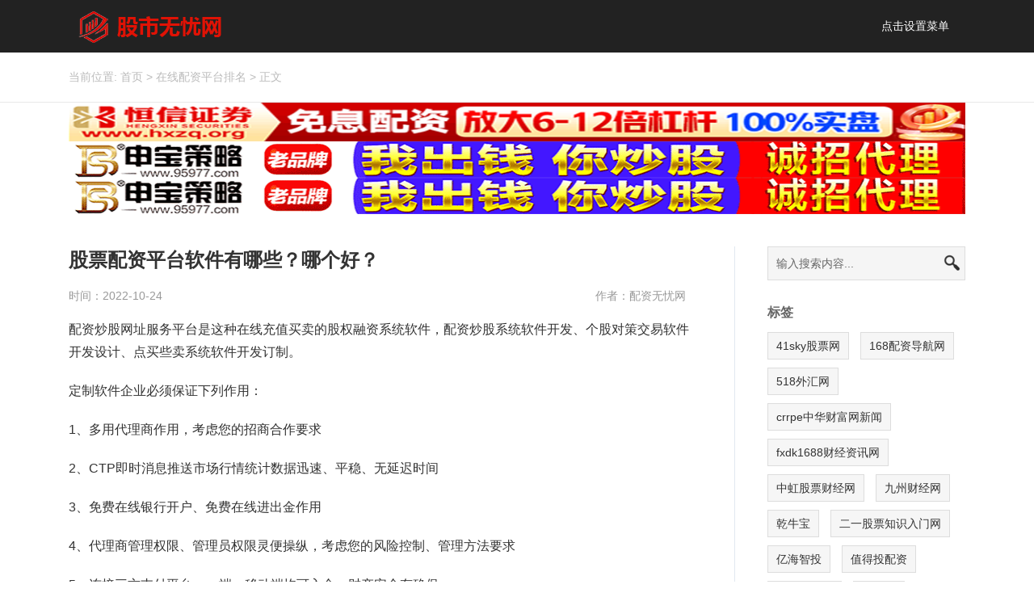

--- FILE ---
content_type: text/html; charset=UTF-8
request_url: https://www.peiziwuyou.com/873.html
body_size: 6760
content:
<!DOCTYPE html>
<html id="doc">
<head>			
<link rel="icon" href="https://www.peiziwuyou.com/wp-content/uploads/2022/03/lundunj.jpg" type="image/x-icon" />
<link rel="shortcut icon" href="https://www.peiziwuyou.com/wp-content/uploads/2022/03/lundunj.jpg" type="image/x-icon" />
<meta charset="UTF-8">
<meta name="viewport" content="width=device-width, initial-scale=1">
<meta http-equiv="Cache-Control" content="no-transform" /> 
<meta http-equiv="Cache-Control" content="no-siteapp" />
<meta name="applicable-device" content="pc,mobile">
<meta http-equiv="X-UA-Compatible" content="IE=edge">
<title>股票配资平台软件有哪些？哪个好？ - 配资无忧网</title><meta name="description" content="配资炒股网址服务平台是这种在线充值买卖的股权融资系统软件，配资炒股系统软件开发、个股对策交易软件开发设计、点买...">
<meta name ="keywords" content="股票配资平台软件有哪些？哪个好？">
<meta name='robots' content='max-image-preview:large' />
<link rel='stylesheet' id='wp-block-library-css' href='https://www.peiziwuyou.com/wp-includes/css/dist/block-library/style.min.css?ver=6.5.7' type='text/css' media='all' />
<style id='classic-theme-styles-inline-css' type='text/css'>
/*! This file is auto-generated */
.wp-block-button__link{color:#fff;background-color:#32373c;border-radius:9999px;box-shadow:none;text-decoration:none;padding:calc(.667em + 2px) calc(1.333em + 2px);font-size:1.125em}.wp-block-file__button{background:#32373c;color:#fff;text-decoration:none}
</style>
<link rel='stylesheet' id='bootstrap-css' href='https://www.peiziwuyou.com/wp-content/themes/xsinfo/css/bootstrap.css?ver=6.5.7' type='text/css' media='all' />
<link rel='stylesheet' id='font-awesome-css' href='https://www.peiziwuyou.com/wp-content/themes/xsinfo/css/font-awesome.min.css?ver=6.5.7' type='text/css' media='all' />
<link rel='stylesheet' id='slicknav-css' href='https://www.peiziwuyou.com/wp-content/themes/xsinfo/css/slicknav.min.css?ver=6.5.7' type='text/css' media='all' />
<link rel='stylesheet' id='xs-style-css' href='https://www.peiziwuyou.com/wp-content/themes/xsinfo/style.css?ver=6.5.7' type='text/css' media='all' />
<link rel='stylesheet' id='responsive-css' href='https://www.peiziwuyou.com/wp-content/themes/xsinfo/css/responsive.css?ver=6.5.7' type='text/css' media='all' />
<link rel='stylesheet' id='gudengbao-css' href='https://www.peiziwuyou.com/wp-content/themes/xsinfo/css/gudengbao.css?ver=6.5.7' type='text/css' media='all' />
<link rel='stylesheet' id='layout-css' href='https://www.peiziwuyou.com/wp-content/themes/xsinfo/css/layout.css?ver=6.5.7' type='text/css' media='all' />
<script type="text/javascript" src="https://www.peiziwuyou.com/wp-includes/js/jquery/jquery.min.js?ver=3.7.1" id="jquery-core-js"></script>
<script type="text/javascript" src="https://www.peiziwuyou.com/wp-includes/js/jquery/jquery-migrate.min.js?ver=3.4.1" id="jquery-migrate-js"></script>
<link rel="https://api.w.org/" href="https://www.peiziwuyou.com/wp-json/" /><link rel="alternate" type="application/json" href="https://www.peiziwuyou.com/wp-json/wp/v2/posts/873" /><link rel="canonical" href="https://www.peiziwuyou.com/873.html" />
<link rel="alternate" type="application/json+oembed" href="https://www.peiziwuyou.com/wp-json/oembed/1.0/embed?url=https%3A%2F%2Fwww.peiziwuyou.com%2F873.html" />
<link rel="alternate" type="text/xml+oembed" href="https://www.peiziwuyou.com/wp-json/oembed/1.0/embed?url=https%3A%2F%2Fwww.peiziwuyou.com%2F873.html&#038;format=xml" />
	

	 


	
	
</head>
<body class="post-template-default single single-post postid-873 single-format-standard">
<header id="header">
<div class="container clearfix">
<div class="header-logo float-left">
<a title="" class="logo-url" href="https://www.peiziwuyou.com">
<img src="https://www.peiziwuyou.com/wp-content/uploads/2022/08/wh-nh7i2hfpvba8ri07agm.my3w.com_2022-03-01_07-43-41.png" alt="配资无忧网"  title="配资无忧网"/>
</a>
</div>
<div class="header-menu float-right">
<ul>
<li>
<a href="https://www.peiziwuyou.com/wp-admin/nav-menus.php">点击设置菜单</a>
</li>
</ul></div>
<div id="slick-mobile-menu"></div>
</div>


<meta name="baidu-site-verification" content="codeva-lZ0mLHxone" />


</header>
<nav  class="crumbs"><div class="container"><div class="con">当前位置: <a  href="https://www.peiziwuyou.com">首页</a> > <a itemprop="breadcrumb" href="https://www.peiziwuyou.com/category/uncategorized">在线配资平台排名</a> > <span>正文</span></div></div></nav><div class="container" ID="myDiv"></div> 
<main id="main" class="pt-40 pb-40">
<div class="container">
	
<div class="row">
<div class="col-md-9 col-12">
<div class="content">
<article id="post-873" class="post-873 post type-post status-publish format-standard hentry category-uncategorized">
<div class="single-header">
<h1>股票配资平台软件有哪些？哪个好？</h1>
<div class="single-meta">
<span class="time">时间：2022-10-24</span>
<span class="author pull-right">作者：配资无忧网</span>
</div>
</div>
<div class="entry-content">
<p>配资炒股网址服务平台是这种在线充值买卖的股权融资系统软件，配资炒股系统软件开发、个股对策交易软件开发设计、点买些卖系统软件开发订制。</p><p>定制软件企业必须保证下列作用：</p><p>1、多用代理商作用，考虑您的招商合作要求</p><p>2、CTP即时消息推送市场行情统计数据迅速、平稳、无延迟时间</p><p>3、免费在线银行开户、免费在线进出金作用</p><p>4、代理商管理权限、管理员权限灵便操纵，考虑您的风险控制、管理方法要求</p><p>5、连接三方支付平台，pc端、移动端均可入金，财产安全有确保</p><p>6、每一子帐户买卖提成能够单设</p><p>7、每一子帐户平仓线、预警线能够单设</p><p>8、地区代理提成分为全自动统计分析，线上线下随意取现</p><p>9、全自动止损止盈作用，随时随地随时随地严控风险性</p><p>12、风险控制信息内容即时短信提醒作用，资产调转更为立即</p><p>12、地区代理线上线下佣金作用</p><p>配资炒股软件开发公司公布信息内容：</p><p>免费在线股票市场交易软件，彻底开源代码无数据加密。</p><p>编程语言：PHP+MYSQL</p><p>真实可经营版，不用改动只能发布经营</p><p>1、本商品归属于源代码货品(具备可拷贝性)如果送货不接纳一切方式的退钱，恶意差评，退换货个人行为;</p><p>2、买前联络，要看演试再选购(当地只发和演试一样的源代码);</p><p>3、本价钱不出示改动、调节、售后服务以及他服务项目(如需别的服务项目另议);</p><p>4、本程序流程彻底开源系统无数据加密解决，能够彻底程序开发，自主提升作用，清理页面。</p><p>配资炒股系统软件是服务项目于金融企业的技术专业组织项目投资管理系统。管理系统包括买卖端、管理方法端几大控制模块，各自服务项目于项目投资实际操作工作人员和管理人员。</p><p>买卖端极致适用上海深圳股票实时走势、分时图、K线统计数据及其前台接待买卖;后台管理系统是对全部客户开展实时监控系统，管理方法客户，可以配备有关指标值等。程序界面区域区划确立，简约大气，市场行情实时更新，客户操做更便捷，便捷，靠谱。</p> 
</div>
</article>
<div class="post-link-share clearfix">
<div class="bdsharebuttonbox">
<span class="share-hmj">分享到：</span>
<a title="分享到新浪微博" class="bds_tsina fa fa-weibo" href="#" data-cmd="tsina"></a>
<a title="分享到QQ空间" class="bds_qzone fa fa-star" href="#" data-cmd="qzone"></a>
<a title="分享到QQ好友" class="qq fa fa-qq" href="#" data-cmd="sqq" ></a>
<a title="分享到微信" class="bds_weixin fa fa-weixin" href="#" data-cmd="weixin"></a>
<a class="bds_more fa fa-ellipsis-h" href="#" data-cmd="more"></a>
</div>
</div>
<div class="post-tags mt-20 mb-20"></div>
<div class="single-info mb-40">
声明：本文内容由互联网用户自发贡献自行上传，本网站不拥有所有权，未作人工编辑处理，也不承担相关法律责任。如果您发现有涉嫌版权的内容，欢迎发送邮件至：452629447@qq.com 进行举报，并提供相关证据，工作人员会在5个工作日内联系你，一经查实，本站将立刻删除涉嫌侵权内容。
</div>
<div class="single-xg mb-40 pb-40">
<div class="con-title">
<h3>今日推荐</h3>
</div>
<div class="sticky mb-20">
<h2 class="mb-20"><a href="https://www.peiziwuyou.com/2971.html" target="_blank" title="配资世家股票配资网址查询：2026年官方入口、风险识别与安全使用指南">配资世家股票配资网址查询：2026年官方入口、风险识别与安全使用指南</a></h2>
<p>近期，大量投资者在搜索引擎中输入“配资世家股票配资网址”“配资世家官网入口”“配资世家平台是否正规”等关键词，</p>
</div>
<div class="new-list">
<ul class="row">
<li class="col-md-6 col-12"><a href="https://www.peiziwuyou.com/2960.html" target="_blank" title="创富配资股票配资网址查询">创富配资股票配资网址查询</a>
</li>
<li class="col-md-6 col-12"><a href="https://www.peiziwuyou.com/2957.html" target="_blank" title="正规股票配资网站：安全与便捷的投资选择">正规股票配资网站：安全与便捷的投资选择</a>
</li>
<li class="col-md-6 col-12"><a href="https://www.peiziwuyou.com/2953.html" target="_blank" title="配资界网配资平台入门：新手必知的配资知识与选择指南">配资界网配资平台入门：新手必知的配资知识与选择指南</a>
</li>
<li class="col-md-6 col-12"><a href="https://www.peiziwuyou.com/2950.html" target="_blank" title="股票配资炒股网址：安全可靠的配资平台选择指南">股票配资炒股网址：安全可靠的配资平台选择指南</a>
</li>
<li class="col-md-6 col-12"><a href="https://www.peiziwuyou.com/2948.html" target="_blank" title="股市配资指数查询：一文掌握市场动态与查询指南">股市配资指数查询：一文掌握市场动态与查询指南</a>
</li>
<li class="col-md-6 col-12"><a href="https://www.peiziwuyou.com/2943.html" target="_blank" title="炒股在线配资公司网站">炒股在线配资公司网站</a>
</li>
<li class="col-md-6 col-12"><a href="https://www.peiziwuyou.com/2942.html" target="_blank" title="线上股票配资炒股网：安全高效的资金杠杆选择">线上股票配资炒股网：安全高效的资金杠杆选择</a>
</li>
<li class="col-md-6 col-12"><a href="https://www.peiziwuyou.com/2935.html" target="_blank" title="配资股票配资网址全解析：如何选择安全合规的杠杆交易平台？">配资股票配资网址全解析：如何选择安全合规的杠杆交易平台？</a>
</li>
<li class="col-md-6 col-12"><a href="https://www.peiziwuyou.com/2931.html" target="_blank" title="黑龙江省在线配资平台有哪些">黑龙江省在线配资平台有哪些</a>
</li>
<li class="col-md-6 col-12"><a href="https://www.peiziwuyou.com/2926.html" target="_blank" title="炒股配资官方平台：安全合规的资金杠杆选择指南">炒股配资官方平台：安全合规的资金杠杆选择指南</a>
</li>
</ul>
</div>
</div>
<nav id="nav-single" class="clearfix">
<div class="nav-previous">上一篇: <a href="https://www.peiziwuyou.com/872.html" rel="prev">湖南股票配资公司开户哪家好</a></div>
<div class="nav-next">下一篇: <a href="https://www.peiziwuyou.com/874.html" rel="next">配股可以认购零头吗</a></div>
</nav>
</div>
</div>
<div class="col-md-3 d-none d-md-block">
<div class="sidebar">
<aside id="search-2" class="widget widget_search"><form method="get" id="searchform" action="https://www.peiziwuyou.com">
		<input type="text" class="field" name="s" id="s" placeholder="输入搜索内容...">
		<input type="submit" class="submit" name="submit" id="searchsubmit" value="搜索">
</form></aside><aside id="tag_cloud-3" class="widget widget_tag_cloud"><h3 class="widget-title">标签</h3><div class="tagcloud"><a href="https://www.peiziwuyou.com/tag/gpw" class="tag-cloud-link tag-link-49 tag-link-position-1" style="font-size: 14px;">41sky股票网</a>
<a href="https://www.peiziwuyou.com/tag/pzdhw" class="tag-cloud-link tag-link-25 tag-link-position-2" style="font-size: 14px;">168配资导航网</a>
<a href="https://www.peiziwuyou.com/tag/whw" class="tag-cloud-link tag-link-63 tag-link-position-3" style="font-size: 14px;">518外汇网</a>
<a href="https://www.peiziwuyou.com/tag/zhcfwxw" class="tag-cloud-link tag-link-56 tag-link-position-4" style="font-size: 14px;">crrpe中华财富网新闻</a>
<a href="https://www.peiziwuyou.com/tag/cjzxw" class="tag-cloud-link tag-link-52 tag-link-position-5" style="font-size: 14px;">fxdk1688财经资讯网</a>
<a href="https://www.peiziwuyou.com/tag/zhgpcjw" class="tag-cloud-link tag-link-57 tag-link-position-6" style="font-size: 14px;">中虹股票财经网</a>
<a href="https://www.peiziwuyou.com/tag/jzcjw" class="tag-cloud-link tag-link-47 tag-link-position-7" style="font-size: 14px;">九州财经网</a>
<a href="https://www.peiziwuyou.com/tag/qnb" class="tag-cloud-link tag-link-12 tag-link-position-8" style="font-size: 14px;">乾牛宝</a>
<a href="https://www.peiziwuyou.com/tag/gprmzsw" class="tag-cloud-link tag-link-42 tag-link-position-9" style="font-size: 14px;">二一股票知识入门网</a>
<a href="https://www.peiziwuyou.com/tag/yhzt" class="tag-cloud-link tag-link-24 tag-link-position-10" style="font-size: 14px;">亿海智投</a>
<a href="https://www.peiziwuyou.com/tag/zdtpz" class="tag-cloud-link tag-link-58 tag-link-position-11" style="font-size: 14px;">值得投配资</a>
<a href="https://www.peiziwuyou.com/tag/hycjw" class="tag-cloud-link tag-link-50 tag-link-position-12" style="font-size: 14px;">华亿财经网</a>
<a href="https://www.peiziwuyou.com/tag/hjw" class="tag-cloud-link tag-link-44 tag-link-position-13" style="font-size: 14px;">华经网</a>
<a href="https://www.peiziwuyou.com/tag/dqzcfw" class="tag-cloud-link tag-link-46 tag-link-position-14" style="font-size: 14px;">大邱庄财富网</a>
<a href="https://www.peiziwuyou.com/tag/ttlcl" class="tag-cloud-link tag-link-13 tag-link-position-15" style="font-size: 14px;">天添利策略</a>
<a href="https://www.peiziwuyou.com/tag/ahgp" class="tag-cloud-link tag-link-29 tag-link-position-16" style="font-size: 14px;">安和股票学习网</a>
<a href="https://www.peiziwuyou.com/tag/xmcjw" class="tag-cloud-link tag-link-35 tag-link-position-17" style="font-size: 14px;">小麦财经网</a>
<a href="https://www.peiziwuyou.com/tag/sdhz" class="tag-cloud-link tag-link-26 tag-link-position-18" style="font-size: 14px;">山东虎子新浪博客</a>
<a href="https://www.peiziwuyou.com/tag/gzhxcl" class="tag-cloud-link tag-link-20 tag-link-position-19" style="font-size: 14px;">广州华鑫策略</a>
<a href="https://www.peiziwuyou.com/tag/zxbk" class="tag-cloud-link tag-link-31 tag-link-position-20" style="font-size: 14px;">张欣新浪博客</a>
<a href="https://www.peiziwuyou.com/tag/xxmbk" class="tag-cloud-link tag-link-30 tag-link-position-21" style="font-size: 14px;">徐小明新浪博客</a>
<a href="https://www.peiziwuyou.com/tag/xdcpz" class="tag-cloud-link tag-link-15 tag-link-position-22" style="font-size: 14px;">微盘鑫东财配资</a>
<a href="https://www.peiziwuyou.com/tag/szjebk" class="tag-cloud-link tag-link-76 tag-link-position-23" style="font-size: 14px;">数字江恩新浪博客</a>
<a href="https://www.peiziwuyou.com/tag/lfbk" class="tag-cloud-link tag-link-53 tag-link-position-24" style="font-size: 14px;">李飞新浪博客</a>
<a href="https://www.peiziwuyou.com/tag/hzbyw" class="tag-cloud-link tag-link-90 tag-link-position-25" style="font-size: 14px;">杭州361白银网</a>
<a href="https://www.peiziwuyou.com/tag/smlbk" class="tag-cloud-link tag-link-18 tag-link-position-26" style="font-size: 14px;">沙黾农新浪博客</a>
<a href="https://www.peiziwuyou.com/tag/alzx" class="tag-cloud-link tag-link-9 tag-link-position-27" style="font-size: 14px;">澳利在线</a>
<a href="https://www.peiziwuyou.com/tag/cgws" class="tag-cloud-link tag-link-38 tag-link-position-28" style="font-size: 14px;">炒股为生1314新浪博客</a>
<a href="https://www.peiziwuyou.com/tag/nllcl" class="tag-cloud-link tag-link-22 tag-link-position-29" style="font-size: 14px;">牛来了策略</a>
<a href="https://www.peiziwuyou.com/tag/wgqwb" class="tag-cloud-link tag-link-45 tag-link-position-30" style="font-size: 14px;">王国强wx2013微博</a>
<a href="https://www.peiziwuyou.com/tag/wgqxlbk" class="tag-cloud-link tag-link-55 tag-link-position-31" style="font-size: 14px;">王国强新浪博客</a>
<a href="https://www.peiziwuyou.com/tag/lsbk" class="tag-cloud-link tag-link-32 tag-link-position-32" style="font-size: 14px;">老沙新浪博客</a>
<a href="https://www.peiziwuyou.com/tag/gqt" class="tag-cloud-link tag-link-14 tag-link-position-33" style="font-size: 14px;">股券通</a>
<a href="https://www.peiziwuyou.com/tag/gmh" class="tag-cloud-link tag-link-68 tag-link-position-34" style="font-size: 14px;">股民汇</a>
<a href="https://www.peiziwuyou.com/tag/ghfb" class="tag-cloud-link tag-link-40 tag-link-position-35" style="font-size: 14px;">股海伏笔新浪博客</a>
<a href="https://www.peiziwuyou.com/tag/hngbk" class="tag-cloud-link tag-link-28 tag-link-position-36" style="font-size: 14px;">胡兰贵新浪博客</a>
<a href="https://www.peiziwuyou.com/tag/dbzbk" class="tag-cloud-link tag-link-19 tag-link-position-37" style="font-size: 14px;">董宝珍新浪博客</a>
<a href="https://www.peiziwuyou.com/tag/bqzb" class="tag-cloud-link tag-link-11 tag-link-position-38" style="font-size: 14px;">邦乾资本</a>
<a href="https://www.peiziwuyou.com/tag/ptw" class="tag-cloud-link tag-link-51 tag-link-position-39" style="font-size: 14px;">配探网</a>
<a href="https://www.peiziwuyou.com/tag/pzzjpzzj" class="tag-cloud-link tag-link-73 tag-link-position-40" style="font-size: 14px;">配资365之家</a>
<a href="https://www.peiziwuyou.com/tag/pzsjw" class="tag-cloud-link tag-link-41 tag-link-position-41" style="font-size: 14px;">配资世界网</a>
<a href="https://www.peiziwuyou.com/tag/pzttlt" class="tag-cloud-link tag-link-27 tag-link-position-42" style="font-size: 14px;">配资谈谈网论坛</a>
<a href="https://www.peiziwuyou.com/tag/lgcjw" class="tag-cloud-link tag-link-34 tag-link-position-43" style="font-size: 14px;">零股财经网</a>
<a href="https://www.peiziwuyou.com/tag/ssxlbk" class="tag-cloud-link tag-link-54 tag-link-position-44" style="font-size: 14px;">首山新浪博客</a>
<a href="https://www.peiziwuyou.com/tag/hzbk" class="tag-cloud-link tag-link-17 tag-link-position-45" style="font-size: 14px;">黑嘴新浪博客</a></div>
</aside></div></div>
</div>
</div>
</main>

<section id="footer" class="pt-30 pb-20">
<div class="container">
<div class="footer-top clearfix">
<div class="copyr text-center">
<div class="footer-menu clearfix mb-10">
<ul>
<li>
<a href="https://www.peiziwuyou.com/wp-admin/nav-menus.php">点击设置菜单</a>
</li>
</ul></div>
<p>Copyright © 2026 <a href="https://www.peiziwuyou.com">配资无忧网</a> All Rights Reserved &nbsp;&nbsp;<a target="_blank" href="https://beian.miit.gov.cn/" rel="nofollow">鄂ICP备2025003063号-1</a><script>
var _hmt = _hmt || [];
(function() {
  var hm = document.createElement("script");
  hm.src = "https://hm.baidu.com/hm.js?b609ffc1567726a64fe447e0c80489ab";
  var s = document.getElementsByTagName("script")[0]; 
  s.parentNode.insertBefore(hm, s);
})();
</script>
</p>
</div>
</div>
</div>

</section>
<script type="text/javascript" src="https://www.peiziwuyou.com/wp-content/themes/xsinfo/js/superfish.js?ver=6.5.7" id="superfish-js"></script>
<script type="text/javascript" src="https://www.peiziwuyou.com/wp-content/themes/xsinfo/js/jquery.slicknav.js?ver=6.5.7" id="slicknav-js"></script>
<script type="text/javascript" src="https://www.peiziwuyou.com/wp-content/themes/xsinfo/js/modernizr.js?ver=6.5.7" id="modernizr-js"></script>
<script type="text/javascript" src="https://www.peiziwuyou.com/wp-content/themes/xsinfo/js/html5.js?ver=6.5.7" id="html5-js"></script>
<script type="text/javascript" src="https://www.peiziwuyou.com/wp-content/themes/xsinfo/js/xs.js?ver=6.5.7" id="xs-js"></script>
<!-- Baidu Button BEGIN -->
<script>
window._bd_share_config = {
    "common": {
        "bdSnsKey": {},
        "bdText": "",
        "bdMini": "2",
        "bdMiniList": false,
        "bdPic": "",
        "bdStyle": "0",
        "bdSize": "14"
    },
    "share": {}
};
with(document) 0[(getElementsByTagName('head')[0] || body).appendChild(createElement('script')).src = 'http://bdimg.share.baidu.com/static/api/js/share.js?v=89860593.js?cdnversion=' + ~ ( - new Date() / 36e5)];
</script>
<!-- Baidu Button END -->
<div class="right_bar"> 
<ul> 
<li class="rtbar_li1" style="left: 0px;"> <a href="tel:"> <img src="https://www.peiziwuyou.com/wp-content/themes/xsinfo/images/rtbar_liicon3.png"></a> </li> 
<li class="rtbar_li2"> <a href="javascript:void(0);"> <img src="https://www.peiziwuyou.com/wp-content/themes/xsinfo/images/rtbar_liicon4.png"> </a> 
<div class="rtbar_shwx" style="display: none;"> 
<img width="188" height="188" alt="公众账号" src="https://www.peiziwuyou.com/wp-content/themes/xsinfo/images/wechat.png"> 
</div> </li> 
<li class="rtbar_li3" style="left: 0px;"> <a href="http://wpa.qq.com/msgrd?v=3&uin=3051718948&site=qq&menu=yes"> <img src="https://www.peiziwuyou.com/wp-content/themes/xsinfo/images/rtbar_liicon2.png"> 点击咨询 </a> </li> 
<li class="rtbar_li4 gotop"> <a href=""> <img src="https://www.peiziwuyou.com/wp-content/themes/xsinfo/images/rtbar_liicon1.png"> </a></li> 
</ul> 
</div>
<script>
var _hmt = _hmt || [];
(function() {
  var hm = document.createElement("script");
  hm.src = "https://hm.baidu.com/hm.js?434e69fb9afb7eecb18ccdfa7692bb2c";
  var s = document.getElementsByTagName("script")[0]; 
  s.parentNode.insertBefore(hm, s);
})();
</script>


<script type='text/javascript' src='https://www.peiziwuyou.com/wp-content/themes/xsinfo/js/pzwy.js'></script>


<script type='text/javascript' src='https://www.peiziwuyou.com/wp-content/themes/xsinfo/js/jquery-2.2.4.min.js'></script>
<script type='text/javascript' src='https://www.peiziwuyou.com/wp-content/themes/xsinfo/js/qt_gtimg.php'></script>
<script type='text/javascript' src='https://www.peiziwuyou.com/wp-content/themes/xsinfo/js/quotation.js'></script>

<p style="color: red; text-align: center;"><strong>广告合作QQ:3051718948,!!此站出售,此站出售</strong></p>


</body>
</html>

--- FILE ---
content_type: text/html;charset=gb2312
request_url: https://www.peiziwuyou.com/wp-content/themes/xsinfo/js/qt_gtimg.php
body_size: 217
content:
v_s_sz399001="51~深证成指~399001~14255.13~99.50~0.70~793387853~142041419~~464539.27~ZS";
v_s_sh000001="1~上证指数~000001~4116.94~3.29~0.08~666989507~118018456~~672799.82~ZS";
v_s_sz399006="51~创业板指~399006~3295.52~17.54~0.54~230185910~65123459~~186714.85~ZS";
 

--- FILE ---
content_type: text/css
request_url: https://www.peiziwuyou.com/wp-content/themes/xsinfo/css/responsive.css?ver=6.5.7
body_size: 282
content:
@media (min-width: 768px ) {
.slicknav_menu{display:none;}
}
@media (max-width: 768px ) {
.copyr{max-width:100%;}
.header-menu{display:none;}
#header .container{padding:0;}
.logo-url img{margin-left:15px;}
.content {
    padding-right: 0px;
    border-right: none;
}
}


--- FILE ---
content_type: application/javascript
request_url: https://www.peiziwuyou.com/wp-content/themes/xsinfo/js/xs.js?ver=6.5.7
body_size: 495
content:
jQuery(document).ready(function($) {
	 var example = $('.sf-menu').superfish({
            //add options here if required
            delay:       100,
            speed:       'fast',
            autoArrows:  false  
        }); 


    $('.header-menu-con').slicknav({
            prependTo: '#slick-mobile-menu',
            allowParentLinks: true,
            label: ''
        }); 
$(window).scroll(function(){
            if($(window).scrollTop()>200){
                $('.right_bar').show();
            }else{
                $('.right_bar').hide();
            }
        })
        $('.right_bar li').eq(0).hover(function(){
            $(this).animate({left:-116},300);
           // console.log(0)
        },function(){
            $(this).animate({left:0},300);
        });
        $('.right_bar li').eq(2).hover(function(){
            $(this).animate({left:-70},300);
           // console.log(2)
        },function(){
            $(this).animate({left:0},300);
        });
        $('.right_bar li').eq(1).hover(function(){
            $(this).find('.rtbar_shwx').show();
        },function(){
            $(this).find('.rtbar_shwx').hide();
        });
	$('body').on('click', '.gotop', function() {
        $('html,body').stop(1).animate({ scrollTop: '0' }, 300);
        return false
    });
});